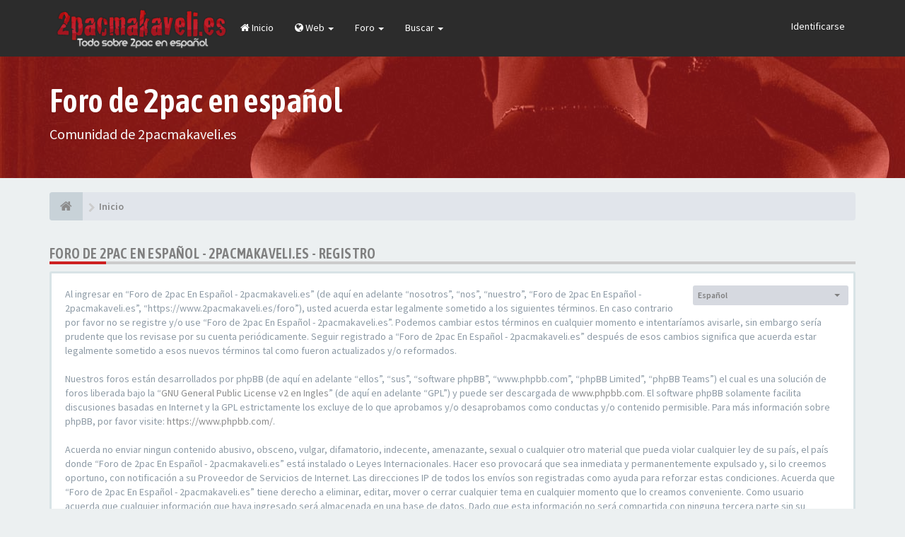

--- FILE ---
content_type: text/css; charset=utf-8
request_url: https://www.2pacmakaveli.es/foro/styles/FLATBOOTS/theme/custom.css
body_size: 1409
content:
/*****************************************************************
* Custom CSS Stylesheet. You can add any custom CSS selectors here after the comment line 
* They will be given the highest priority on any elements on the forum
* Customize your forum color scheme in one click: www.sitesplat.com/phpBB3/ 
* **************************************************************
*
* FLATBOOTS @SiteSplat.com - Custom CSS STYLESHEET - 
* 
* **************************************************************
*****************************************************************/
/* ===[ CSS HOOK TOP ]=== */
 
 /* BBOOTS / FLATBOOTS Custom Colors Generated With COLORIZE - www.sitesplat.com - copyright (c) 2014 SiteSplat.com */
.logo span {
	color: #cd2122;
}

.logo-transition a:after {
	color: #cd2122;
}

.navBtn {
	background-color: #cd2122;
}

.navBtn > a {
	border-left: 1px solid #8b1617;
}

.submenu {
	border-bottom: 4px solid #cd2122;
}

.nav-icon:hover [class*="has-sub"] {
	color: #cd2122;
}

.submenu li:hover > a {
	color: #cd2122;
}

.submenu li:hover > span {
	background-color: #cd2122;
}

.subheader {
	border-top: 4px solid #cd2122;
}

.side-segment h3:after,
.side-segment h2:after {
	background-color: #cd2122;
}

.alert-info {
	background-color: #cd2122;
	border-color: #cd2122;
}

.label-info,
.badge-info {
	background-color: #cd2122;
}

.progress-info.progress-striped .bar,
.progress-striped .bar-info {
	background-color: #cd2122;
}

#scrollbar-one .thumb .end,
#scrollbar-two .thumb .end {
	background-color: #cd2122;
}

#scrollbar-one .thumb,
#scrollbar-two .thumb {
	background-color: #cd2122;
}

.tabbable-custom .nav-tabs > li.active {
	border-top: 3px solid #cd2122;
}

.ver-inline-menu li.active a,
.ver-inline-menu li.active i {
	background: none repeat scroll 0 0 #cd2122;
	border-left: 1px solid #8b1617;
}

.ver-inline-menu li.active:after {
	border-left: 6px solid #cd2122;
}

.ver-inline-menu li.active i {
	background: none repeat scroll 0 0 #dd2b2c;
}

.table-primary thead th {
	background-color: #cd2122;
	border-color: #cd2122 !important;
}

a.forumtitle {
	color: #cd2122;
}

.twitter-layout:before {
	color: #cd2122;
}

footer .interact a:hover {
	color: #cd2122;
}

footer {
	border-top: 3px solid #cd2122;
}

footer .bottomLinks small a {
	color: #cd2122;
}

footer .bottomLinks a:hover {
	border-bottom: 1px solid #cd2122;
}

#footerContent blockquote p span {
	color: #cd2122;
}

a.list-group-item.active,
a.list-group-item.active:hover,
a.list-group-item.active:focus {
	background-color: #cd2122;
	border-color: #cd2122;
}

.btn-link {
	color: #cd2122;
}

.btn-link:hover,
.btn-link:focus {
	color: #8b1617;
}

.pager li > a:hover,
.pager li > a:focus {
	background-color: #cd2122;
}
/* BBOOTS - FLATBOOTS Main Links color */
a {
	color: #cd2122;
}

a:hover,
a:focus {
	color: #8b1617;
}

blockquote {
	border-left-color: #cd2122;
}

blockquote.pull-right {
	border-right-color: #cd2122;
}

.btn-primary {
	color: #ffffff;
	background-color: #cd2122;
	border: 0;
}

.btn-primary:hover,
.btn-primary:focus,
.btn-primary:active,
.btn-primary.active,
.btn-primary.disabled,
.btn-primary[disabled] {
	color: #ffffff;
	background-color: #555555;
}

.dropdown-menu > li > a:hover,
.dropdown-menu > li > a:focus,
.dropdown-submenu:hover > a,
.dropdown-submenu:focus > a {
	color: #cd2122;
}

.dropdown-menu > .active > a,
.dropdown-menu > .active > a:hover,
.dropdown-menu > .active > a:focus {
	color: #cd2122;
}

.dropdown-submenu:hover > a:after {
	border-left-color: #cd2122;
}
/* Button Backgrounds */
/* FLATBOOTS Custom Color Generated with COLORIZE */
/* FLATBOOTS Forum Panel Heading */
.panel-forum > .panel-heading {
	background-color: #cd2122;
}
/* FLATBOOTS Button Top */
.top-flat {
	background-color: #cd2122;
}

footer {
	border-top: medium none;
}
/* FLATBOOTS Teaser Header Background color */
.masthead:before {
	background-color: #cd2122;
}
/* FLATBOOTS Footer Call to Action Background Color */
.mastbottom {
	background-color: #cd2122;
}

.navbar-inverse {
    background-color: #2c2c2c;
    border-color: #535a6c;
}

.masthead {
	-webkit-animation-iteration-count: 0;
	animation-iteration-count: 0;
	background-color: #cd2122;
} 

.masthead:before {
	-webkit-animation-iteration-count: 0;
	animation-iteration-count: 0;
} 


.masthead:before {
    background: #cd2122 url("./images/bg.jpg") repeat;
	 opacity: 0.4;
}


.panel.publicidad .panel-body {
    margin: 0 auto;
    text-align: center;
}

@media (max-width:640px){
.panel.publicidad .panel-body > span{
	width:100%;	
}

.panel.publicidad .panel-body object {
    width: 100%!important;
}

.panel.publicidad .panel-body iframe {
    width: 100%!important;
}

.panel.publicidad .panel-body img {
    width: 100%!important;
}

}

.forum-unread {
    color: #cd2122;
}

/* ===[ CSS HOOK BOTTOM ]=== */